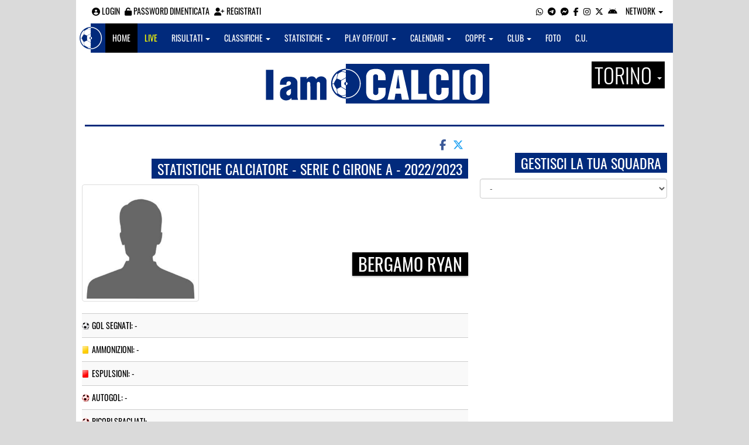

--- FILE ---
content_type: text/html; charset=UTF-8
request_url: https://torino.iamcalcio.it/statistiche-giocatore/bergamo-ryan/89037/861/serie-c-girone-a/2022-2023.html
body_size: 14058
content:
<!DOCTYPE html><html lang="it"><head><script async src="https://www.googletagmanager.com/gtag/js?id=G-7CLCKJ1X36"></script><script src="https://static.iamcalcio.it/engine/js/gtag.js"></script><meta name="theme-color" content="#012a7c" /><base href="https://torino.iamcalcio.it/" /><meta charset="utf-8" /><meta http-equiv="X-UA-Compatible" content="IE=edge" /><meta name="viewport" content="width=device-width, initial-scale=1.0" /><link rel="manifest" href="manifest.php"><meta http-equiv="refresh" content="600" /><title>Bergamo Ryan - Statistiche Calciatore - Serie C Girone A - 2022/2023 - I AM CALCIO TORINO</title><meta name="description" content="I am Calcio, social magazine sul mondo del calcio. Classifiche, pronostici e risultati in tempo reale"><meta name="keywords" content="calcio, notizie, social, allenatore, calciatore, preparatore, dirigente, presidente, fotografo, redattore, arbitro, risultati, diretta, live, pronostici, calendario, classifica, supporter, tifoso, mister" /><meta property="fb:app_id" content="436568696444789" /><link href="https://media5.iamcalcio.it/_repository/favicon/torino.favicon.ico" rel="icon" type="image/x-icon" /><link rel="apple-touch-icon" href="https://media5.iamcalcio.it/_repository/apple-touch/torino.apple-touch.png" /><link rel="alternate" type="application/rss+xml" title="I AM CALCIO TORINO" href="https://torino.iamcalcio.it/rss/news/" /><style>:root{--main-bg-color: #012a7c; --main-font-color: #ffffff;}</style><link href="https://static.iamcalcio.it/engine/assets-cached/iac_9d85bf788898fb9df8e2f2468fcb45c7.css" rel="stylesheet" type="text/css" /><link href="https://static.iamcalcio.it/engine/assets-cached/iac_a863f657ddbc3b0fb494a9c549952428.css" rel="stylesheet" type="text/css" /><script async src="https://www.googletagservices.com/tag/js/gpt.js"></script><script data-ad-client="ca-pub-1271695306484538" async src="https://pagead2.googlesyndication.com/pagead/js/adsbygoogle.js"></script></head><body class="reduced" data-network="26"><div class="container container-main-wbn"><nav id="topbar"><ul class="pull-left"><li><form class="form-inline" method="post"><div class="form-group"><input name="user" type="text" class="form-control" placeholder="nickname" required></div> <div class="form-group"><input name="pass" type="password" class="form-control" placeholder="password" required></div> <button type="submit" class="btn btn-default"><i class="fa-solid fa-user"></i> Accedi</button></form></li><li><a class="login-button" href="#"><i class="fa-solid fa-user-circle" aria-hidden="true" title="Effettua il login"></i> Login</a></li><li><a href="forgot_password.html"><i class="fa-solid fa-unlock" title="Password dimenticata?"></i> Password dimenticata</a></li><li><a href="registrazione.html"><i class="fa-solid fa-user-plus"></i> Registrati</a></li></ul><ul class="pull-right"><li><a class="socialIcons whatsapp" href="https://api.whatsapp.com/send?phone=3333986777" title="Contatta I AM CALCIO TORINO su WhatsApp" target="_blank"><i class="fa-brands fa-whatsapp"></i></a></li><li><a class="socialIcons telegram" href="https://t.me/+393333986777" title="Contatta I AM CALCIO TORINO su Telegram"  target="_blank"><i class="fa-brands fa-telegram-plane"></i></a></li><li><a class="socialIcons messenger" href="https://www.messenger.com/t/iamcalcio.to/" title="Contatta I AM CALCIO TORINO su Messenger" target="_blank"><i class="fa-brands fa-facebook-messenger"></i></a></li><li><a class="socialIcons facebook" href="https://www.facebook.com/iamcalcio.to/" title="Visita I AM CALCIO TORINO su Facebook" target="_blank"><i class="fa-brands fa-facebook-f"></i></a></li><li><a class="socialIcons instagram" href="https://www.instagram.com/iamcalcio/" title="Visita I AM CALCIO TORINO su Instagram" target="_blank"><i class="fa-brands fa-instagram"></i></a></li><li><a class="socialIcons twitter" href="https://twitter.com/iamcalciotorino" title="Visita I AM CALCIO TORINO su Twitter" target="_blank"><i class="fa-brands fa-x-twitter"></i></a></li><li><a href="#" id="download-app-header" class="socialIcons app-android" title="App I AM CALCIO per Android" target="_blank"><i class="fa-brands fa-android"></i></a></li><li class="dropdown networks-list"><a href="#" class="dropdown-toggle" data-toggle="dropdown" role="button" aria-haspopup="true" aria-expanded="false">Network <span class="caret"></span></a><ul class="dropdown-menu"><li class="network-italia"><a href="https://iamcalcio.it">Italia</a></li><li><a href="https://alessandria.iamcalcio.it">Alessandria</a></li><li><a href="https://aosta.iamcalcio.it">Aosta</a></li><li><a href="https://asti.iamcalcio.it">Asti</a></li><li><a href="https://avellino.iamcalcio.it">Avellino</a></li><li><a href="https://bari.iamcalcio.it">Bari</a></li><li><a href="https://bat.iamcalcio.it">Bat</a></li><li><a href="https://benevento.iamcalcio.it">Benevento</a></li><li><a href="https://biella.iamcalcio.it">Biella</a></li><li><a href="https://brindisi.iamcalcio.it">Brindisi</a></li><li><a href="https://campobasso.iamcalcio.it">Campobasso</a></li><li><a href="https://caserta.iamcalcio.it">Caserta</a></li><li><a href="https://catanzaro.iamcalcio.it">Catanzaro</a></li><li><a href="https://cosenza.iamcalcio.it">Cosenza</a></li><li><a href="https://crotone.iamcalcio.it">Crotone</a></li><li><a href="https://cuneo.iamcalcio.it">Cuneo</a></li><li><a href="https://foggia.iamcalcio.it">Foggia</a></li><li><a href="https://isernia.iamcalcio.it">Isernia</a></li><li><a href="https://lecce.iamcalcio.it">Lecce</a></li><li><a href="https://matera.iamcalcio.it">Matera</a></li><li><a href="https://napoli.iamcalcio.it">Napoli</a></li><li><a href="https://novara.iamcalcio.it">Novara</a></li><li><a href="https://potenza.iamcalcio.it">Potenza</a></li><li><a href="https://reggiocalabria.iamcalcio.it">Reggio Calabria</a></li><li><a href="https://salerno.iamcalcio.it">Salerno</a></li><li><a href="https://taranto.iamcalcio.it">Taranto</a></li><li><a href="https://torino.iamcalcio.it">Torino</a></li><li><a href="https://vco.iamcalcio.it">Vco</a></li><li><a href="https://vercelli.iamcalcio.it">Vercelli</a></li><li><a href="https://vibovalentia.iamcalcio.it">Vibo Valentia</a></li></ul></li></ul></nav><nav id="topmenu" class="navbar navbar-default topmenu container navbar-fixed-top"><div><div class="navbar-header"><a class="navbar-brand visible-lg" href="/"><img src="https://media5.iamcalcio.it/logos/brand.png" alt="logo I AM CALCIO Torino" title="I AM CALCIO Torino" /></a><a class="navbar-brand visible-xs" href="/"><img src="https://media5.iamcalcio.it/logos/logo-navbar_26.png" alt="logo I AM CALCIO Torino" title="I AM CALCIO Torino" /></a><button type="button" class="navbar-toggle collapsed" data-toggle="collapse" data-target="#bs-example-navbar-collapse-1" aria-expanded="false"><span class="sr-only">Toggle navigation</span><span class="icon-bar"></span><span class="icon-bar"></span><span class="icon-bar"></span></button><ul class="nav navbar-nav pull-right nocollapse onlymobile"><li class="red"><a href="dirette.html">Live</a></li></ul></div><div class="collapse navbar-collapse" id="bs-example-navbar-collapse-1"><ul class="nav navbar-nav"><li id="item_topmenu_home"><a title="Homepage" href="/">Home</a></li><li id="item_topmenu_dirette" class="yellow"><a title="Risultati in tempo reale" href="dirette.html">Live</a></li><li id="item_topmenu_risultati"><a title="Risultati" class="dropdown-toggle" data-toggle="dropdown" href="#">Risultati <span class="caret"></span></a><ul class="dropdown-menu multi-level"><li><a title="Risultati Serie A" href="risultati/3/serie-a/">Serie A</a></li><li><a title="Risultati Serie C Girone B" href="risultati/933/serie-c-girone-b/">Serie C Girone B</a></li><li><a title="Risultati Serie D Girone A" href="risultati/20/serie-d-girone-a/">Serie D Girone A</a></li><li class="dropdown-submenu"><a title="Risultati Eccellenza" href="#" class="dropdown-toggle" data-toggle="dropdown">Eccellenza</a><ul class="dropdown-menu"><li><a title="Risultati Eccellenza Girone A" href="risultati/14/eccellenza-girone-a/">Eccellenza Girone A</a></li><li><a title="Risultati Eccellenza Girone B" href="risultati/15/eccellenza-girone-b/">Eccellenza Girone B</a></li></ul></li><li class="dropdown-submenu"><a title="Risultati Promozione" href="#" class="dropdown-toggle" data-toggle="dropdown">Promozione</a><ul class="dropdown-menu"><li><a title="Risultati Promozione Girone A" href="risultati/54/promozione-girone-a/">Promozione Girone A</a></li><li><a title="Risultati Promozione Girone B" href="risultati/118/promozione-girone-b/">Promozione Girone B</a></li><li><a title="Risultati Promozione Girone C" href="risultati/119/promozione-girone-c/">Promozione Girone C</a></li><li><a title="Risultati Promozione Girone D" href="risultati/120/promozione-girone-d/">Promozione Girone D</a></li></ul></li><li class="dropdown-submenu"><a title="Risultati Prima Categoria" href="#" class="dropdown-toggle" data-toggle="dropdown">Prima Categoria</a><ul class="dropdown-menu"><li><a title="Risultati Prima Categoria Girone B" href="risultati/122/prima-categoria-girone-b/">Prima Categoria Girone B</a></li><li><a title="Risultati Prima Categoria Girone D" href="risultati/124/prima-categoria-girone-d/">Prima Categoria Girone D</a></li><li><a title="Risultati Prima Categoria Girone E" href="risultati/125/prima-categoria-girone-e/">Prima Categoria Girone E</a></li><li><a title="Risultati Prima Categoria Girone F" href="risultati/126/prima-categoria-girone-f/">Prima Categoria Girone F</a></li><li><a title="Risultati Prima Categoria Girone G" href="risultati/143/prima-categoria-girone-g/">Prima Categoria Girone G</a></li></ul></li><li class="dropdown-submenu"><a title="Risultati Seconda Categoria" href="#" class="dropdown-toggle" data-toggle="dropdown">Seconda Categoria</a><ul class="dropdown-menu"><li><a title="Risultati Seconda Categoria Girone C" href="risultati/132/2a-categoria-girone-c/">Seconda Categoria Girone C</a></li><li><a title="Risultati Seconda Categoria Girone D" href="risultati/133/2a-categoria-girone-d/">Seconda Categoria Girone D</a></li><li><a title="Risultati Seconda Categoria Girone E" href="risultati/134/2a-categoria-girone-e/">Seconda Categoria Girone E</a></li><li><a title="Risultati Seconda Categoria Girone F" href="risultati/135/2a-categoria-girone-f/">Seconda Categoria Girone F</a></li></ul></li></ul></li><li id="item_topmenu_classifiche"><a title="Classifiche" class="dropdown-toggle" data-toggle="dropdown" href="#">Classifiche <span class="caret"></span></a><ul class="dropdown-menu multi-level"><li><a title="Classifica Serie A" href="classifiche/3/serie-a/">Serie A</a></li><li><a title="Classifica Serie C Girone B" href="classifiche/933/serie-c-girone-b/">Serie C Girone B</a></li><li><a title="Classifica Serie D Girone A" href="classifiche/20/serie-d-girone-a/">Serie D Girone A</a></li><li class="dropdown-submenu"><a title="Classifica Eccellenza" href="#" class="dropdown-toggle" data-toggle="dropdown">Eccellenza</a><ul class="dropdown-menu"><li><a title="Classifica Eccellenza Girone A" href="classifiche/14/eccellenza-girone-a/">Eccellenza Girone A</a></li><li><a title="Classifica Eccellenza Girone B" href="classifiche/15/eccellenza-girone-b/">Eccellenza Girone B</a></li></ul></li><li class="dropdown-submenu"><a title="Classifica Promozione" href="#" class="dropdown-toggle" data-toggle="dropdown">Promozione</a><ul class="dropdown-menu"><li><a title="Classifica Promozione Girone A" href="classifiche/54/promozione-girone-a/">Promozione Girone A</a></li><li><a title="Classifica Promozione Girone B" href="classifiche/118/promozione-girone-b/">Promozione Girone B</a></li><li><a title="Classifica Promozione Girone C" href="classifiche/119/promozione-girone-c/">Promozione Girone C</a></li><li><a title="Classifica Promozione Girone D" href="classifiche/120/promozione-girone-d/">Promozione Girone D</a></li></ul></li><li class="dropdown-submenu"><a title="Classifica Prima Categoria" href="#" class="dropdown-toggle" data-toggle="dropdown">Prima Categoria</a><ul class="dropdown-menu"><li><a title="Classifica Prima Categoria Girone B" href="classifiche/122/prima-categoria-girone-b/">Prima Categoria Girone B</a></li><li><a title="Classifica Prima Categoria Girone D" href="classifiche/124/prima-categoria-girone-d/">Prima Categoria Girone D</a></li><li><a title="Classifica Prima Categoria Girone E" href="classifiche/125/prima-categoria-girone-e/">Prima Categoria Girone E</a></li><li><a title="Classifica Prima Categoria Girone F" href="classifiche/126/prima-categoria-girone-f/">Prima Categoria Girone F</a></li><li><a title="Classifica Prima Categoria Girone G" href="classifiche/143/prima-categoria-girone-g/">Prima Categoria Girone G</a></li></ul></li><li class="dropdown-submenu"><a title="Classifica Seconda Categoria" href="#" class="dropdown-toggle" data-toggle="dropdown">Seconda Categoria</a><ul class="dropdown-menu"><li><a title="Classifica Seconda Categoria Girone C" href="classifiche/132/2a-categoria-girone-c/">Seconda Categoria Girone C</a></li><li><a title="Classifica Seconda Categoria Girone D" href="classifiche/133/2a-categoria-girone-d/">Seconda Categoria Girone D</a></li><li><a title="Classifica Seconda Categoria Girone E" href="classifiche/134/2a-categoria-girone-e/">Seconda Categoria Girone E</a></li><li><a title="Classifica Seconda Categoria Girone F" href="classifiche/135/2a-categoria-girone-f/">Seconda Categoria Girone F</a></li></ul></li></ul></li><li id="item_topmenu_statistiche"><a title="Statistiche Giocatori" class="dropdown-toggle" data-toggle="dropdown" href="#">Statistiche <span class="caret"></span></a><ul class="dropdown-menu multi-level"><li class="dropdown-submenu"><a title="Marcatori" href="#" class="dropdown-toggle" data-toggle="dropdown">Marcatori</a><ul class="dropdown-menu"><li><a title="Classifica marcatori" href="classifica-marcatori/3/serie-a/">Serie A</a></li><li><a title="Classifica marcatori" href="classifica-marcatori/20/serie-d-girone-a/">Serie D Girone A</a></li><li><a title="Classifica marcatori" href="classifica-marcatori/14/eccellenza-girone-a/">Eccellenza Girone A</a></li><li><a title="Classifica marcatori" href="classifica-marcatori/54/promozione-girone-a/">Promozione Girone A</a></li></ul></li></ul></li><li id="item_topmenu_playoff_playout"><a title="Play off Play out" class="dropdown-toggle" data-toggle="dropdown" href="#">Play off/out <span class="caret"></span></a><ul class="dropdown-menu multi-level"><li><a title="Play off Play out Serie C" href="serie-c-playoff-playout/1426/">Serie C</a></li><li><a title="Play off Play out Serie D" href="serie-d-playoff-playout/485/">Serie D</a></li><li><a title="Play off Play out Eccellenza Nazionale" href="eccellenza-nazionale-playoff-playout/491/">Eccellenza Nazionale</a></li><li><a title="Play off Play out Eccellenza Piemonte" href="eccellenza-piemonte-playoff-playout/508/">Eccellenza Piemonte</a></li><li><a title="Play off Play out Promozione" href="promozione-playoff-playout/528/">Promozione</a></li><li><a title="Play off Play out Prima Categoria" href="1a-categoria-playoff-playout/531/">Prima Categoria</a></li><li><a title="Play off Play out Seconda Categoria" href="2a-categoria-playoff-playout/532/">Seconda Categoria</a></li><li><a title="Play off Play out 3ª Categoria" href="3a-categoria-playoff-playout/1494/">3ª Categoria</a></li></ul></li><li id="item_topmenu_calendari"><a title="Calendari" class="dropdown-toggle" data-toggle="dropdown" href="#">Calendari <span class="caret"></span></a><ul class="dropdown-menu multi-level"><li><a title="Calendario Serie A" href="calendari/3/serie-a/">Serie A</a></li><li><a title="Calendario Serie C Girone B" href="calendari/933/serie-c-girone-b/">Serie C Girone B</a></li><li><a title="Calendario Serie D Girone A" href="calendari/20/serie-d-girone-a/">Serie D Girone A</a></li><li class="menu-item dropdown dropdown-submenu"><a title="Calendario Eccellenza" href="#" class="dropdown-toggle" data-toggle="dropdown">Eccellenza</a><ul class="dropdown-menu"><li><a title="Calendario Eccellenza Girone A" href="calendari/14/eccellenza-girone-a/">Eccellenza Girone A</a></li><li><a title="Calendario Eccellenza Girone B" href="calendari/15/eccellenza-girone-b/">Eccellenza Girone B</a></li></ul></li><li class="menu-item dropdown dropdown-submenu"><a title="Calendario Promozione" href="#" class="dropdown-toggle" data-toggle="dropdown">Promozione</a><ul class="dropdown-menu"><li><a title="Calendario Promozione Girone A" href="calendari/54/promozione-girone-a/">Promozione Girone A</a></li><li><a title="Calendario Promozione Girone B" href="calendari/118/promozione-girone-b/">Promozione Girone B</a></li><li><a title="Calendario Promozione Girone C" href="calendari/119/promozione-girone-c/">Promozione Girone C</a></li><li><a title="Calendario Promozione Girone D" href="calendari/120/promozione-girone-d/">Promozione Girone D</a></li></ul></li><li class="menu-item dropdown dropdown-submenu"><a title="Calendario Prima Categoria" href="#" class="dropdown-toggle" data-toggle="dropdown">Prima Categoria</a><ul class="dropdown-menu"><li><a title="Calendario Prima Categoria Girone B" href="calendari/122/prima-categoria-girone-b/">Prima Categoria Girone B</a></li><li><a title="Calendario Prima Categoria Girone D" href="calendari/124/prima-categoria-girone-d/">Prima Categoria Girone D</a></li><li><a title="Calendario Prima Categoria Girone E" href="calendari/125/prima-categoria-girone-e/">Prima Categoria Girone E</a></li><li><a title="Calendario Prima Categoria Girone F" href="calendari/126/prima-categoria-girone-f/">Prima Categoria Girone F</a></li><li><a title="Calendario Prima Categoria Girone G" href="calendari/143/prima-categoria-girone-g/">Prima Categoria Girone G</a></li></ul></li><li class="menu-item dropdown dropdown-submenu"><a title="Calendario Seconda Categoria" href="#" class="dropdown-toggle" data-toggle="dropdown">Seconda Categoria</a><ul class="dropdown-menu"><li><a title="Calendario Seconda Categoria Girone C" href="calendari/132/2a-categoria-girone-c/">Seconda Categoria Girone C</a></li><li><a title="Calendario Seconda Categoria Girone D" href="calendari/133/2a-categoria-girone-d/">Seconda Categoria Girone D</a></li><li><a title="Calendario Seconda Categoria Girone E" href="calendari/134/2a-categoria-girone-e/">Seconda Categoria Girone E</a></li><li><a title="Calendario Seconda Categoria Girone F" href="calendari/135/2a-categoria-girone-f/">Seconda Categoria Girone F</a></li></ul></li></ul></li><li id="item_topmenu_coppe"><a title="Coppe" class="dropdown-toggle" data-toggle="dropdown" href="#">Coppe <span class="caret"></span></a><ul class="dropdown-menu multi-level"><li><a title="Coppa Champions League" href="champions-league-coppe/411/">Champions League</a></li><li><a title="Coppa Europa League" href="europa-league-coppe/1148/">Europa League</a></li><li><a title="Coppa Conference League" href="conference-league-coppe/2221/">Conference League</a></li><li><a title="Coppa Qualificazioni Mondiali" href="qualificazioni-mondiali-coppe/1654/">Qualificazioni Mondiali</a></li><li><a title="Coppa Coppa Italia" href="coppa-italia-coppe/493/">Coppa Italia</a></li><li><a title="Coppa Supercoppa Serie C" href="supercoppa-serie-c-coppe/1429/">Supercoppa Serie C</a></li><li><a title="Coppa Coppa Italia Serie C" href="coppa-italia-serie-c-coppe/402/">Coppa Italia Serie C</a></li><li><a title="Coppa Coppa Italia Serie D" href="coppa-italia-serie-d-coppe/523/">Coppa Italia Serie D</a></li><li><a title="Coppa Poule Scudetto Serie D" href="poule-scudetto-serie-d-coppe/590/">Poule Scudetto Serie D</a></li><li><a title="Coppa Coppa Italia Dilettanti" href="coppa-italia-dilettanti-coppe/401/">Coppa Italia Dilettanti</a></li><li><a title="Coppa Coppa Italia Eccellenza Piemonte" href="coppa-italia-eccellenza-piemonte-coppe/942/">Coppa Italia Eccellenza Piemonte</a></li><li><a title="Coppa Coppa Italia Promozione Piemonte" href="coppa-italia-promozione-piemonte-coppe/956/">Coppa Italia Promozione Piemonte</a></li><li><a title="Coppa Coppa Piemonte Prima Categoria" href="coppa-piemonte-1a-categoria-coppe/1083/">Coppa Piemonte Prima Categoria</a></li><li><a title="Coppa Coppa Piemonte 2ª e 3ª Categoria" href="coppa-piemonte-2a-e-3a-categoria-coppe/1928/">Coppa Piemonte 2ª e 3ª Categoria</a></li><li><a title="Coppa Scudetto Eccellenza" href="scudetto-eccellenza-coppe/2102/">Scudetto Eccellenza</a></li><li><a title="Coppa Scudetto Promozione" href="scudetto-promozione-coppe/561/">Scudetto Promozione</a></li><li><a title="Coppa Scudetto Prima Categoria" href="scudetto-1a-categoria-coppe/566/">Scudetto Prima Categoria</a></li><li><a title="Coppa Scudetto Seconda Categoria" href="scudetto-2a-categoria-coppe/672/">Scudetto Seconda Categoria</a></li><li><a title="Coppa Scudetto 3ª Categoria" href="scudetto-3a-categoria-coppe/2025/">Scudetto 3ª Categoria</a></li><li><a title="Coppa UDAS Cup" href="udas-cup-coppe/1812/">UDAS Cup</a></li><li><a title="Coppa Wide Cup Pre Season" href="wide-cup-pre-season-coppe/2054/">Wide Cup Pre Season</a></li><li><a title="Coppa Udas Tournament Invernale" href="udas-tournament-invernale-coppe/2071/">Udas Tournament Invernale</a></li></ul></li><li id="item_topmenu_performance"><a title="Club" class="dropdown-toggle" data-toggle="dropdown" href="#">Club <span class="caret"></span></a><ul class="dropdown-menu multi-level"><li><a title="Performance stagionale" href="performance/26/">Performance stagionale</a></li><li><a title="Top 10 del mese" href="top10/26/10-2025.html">Top 10 del mese</a></li></ul></li><li id="item_topmenu_foto"><a title="Foto" href="archivio-foto.html">Foto</a></li><li id="item_topmenu_comunicati"><a title="Comunicati stampa" href="comunicati/">C.U.</a></li></ul></div></div></nav><header id="main_header_site"><h1 class="hidden">Bergamo Ryan - Statistiche Calciatore - Serie C Girone A - 2022/2023 - I AM CALCIO TORINO</h1><div class="row logo"><div class="col-md-2 col-sm-2">&nbsp;</div><div class="col-md-8 col-sm-8"><a href="https://torino.iamcalcio.it/" class="logo"><figure><img class="img-responsive" src="https://media5.iamcalcio.it/_repository/loghi/torino.logo.png" alt="I AM CALCIO"></figure></a></div><div class="col-md-2 col-sm-2 dropdown-logo-caption-networks"><a href="#" class="dropdown-toggle dropdown-logo-caption" data-toggle="dropdown" role="button" aria-haspopup="true" aria-expanded="false">Torino <span class="caret"></span></a><ul class="dropdown-menu"><li class="network-italia"><a href="https://iamcalcio.it">Italia</a></li><li><a href="https://alessandria.iamcalcio.it">Alessandria</a></li><li><a href="https://aosta.iamcalcio.it">Aosta</a></li><li><a href="https://asti.iamcalcio.it">Asti</a></li><li><a href="https://avellino.iamcalcio.it">Avellino</a></li><li><a href="https://bari.iamcalcio.it">Bari</a></li><li><a href="https://bat.iamcalcio.it">Bat</a></li><li><a href="https://benevento.iamcalcio.it">Benevento</a></li><li><a href="https://biella.iamcalcio.it">Biella</a></li><li><a href="https://brindisi.iamcalcio.it">Brindisi</a></li><li><a href="https://campobasso.iamcalcio.it">Campobasso</a></li><li><a href="https://caserta.iamcalcio.it">Caserta</a></li><li><a href="https://catanzaro.iamcalcio.it">Catanzaro</a></li><li><a href="https://cosenza.iamcalcio.it">Cosenza</a></li><li><a href="https://crotone.iamcalcio.it">Crotone</a></li><li><a href="https://cuneo.iamcalcio.it">Cuneo</a></li><li><a href="https://foggia.iamcalcio.it">Foggia</a></li><li><a href="https://isernia.iamcalcio.it">Isernia</a></li><li><a href="https://lecce.iamcalcio.it">Lecce</a></li><li><a href="https://matera.iamcalcio.it">Matera</a></li><li><a href="https://napoli.iamcalcio.it">Napoli</a></li><li><a href="https://novara.iamcalcio.it">Novara</a></li><li><a href="https://potenza.iamcalcio.it">Potenza</a></li><li><a href="https://reggiocalabria.iamcalcio.it">Reggio Calabria</a></li><li><a href="https://salerno.iamcalcio.it">Salerno</a></li><li><a href="https://taranto.iamcalcio.it">Taranto</a></li><li><a href="https://torino.iamcalcio.it">Torino</a></li><li><a href="https://vco.iamcalcio.it">Vco</a></li><li><a href="https://vercelli.iamcalcio.it">Vercelli</a></li><li><a href="https://vibovalentia.iamcalcio.it">Vibo Valentia</a></li></ul></div></div><div class="row"><div class="col-md-12 leaderboard"><div data-tag="BANNER_H1_PUSHBAR" data-network="torino" data-ref="div-gpt-ad-1659347325163-0" id="div-gpt-ad-1659347325163-0" data-slot="/4002086/IAM_ITA_970x90" data-square="[[970,90],[970,250]]" data-where="desktop-altre" class="googlepubads"></div></div></div></header><aside class="hidden" data-cached="y"></aside><div class="networkNotActiveStrip"><div class="row ads-strip"><div class="col-md-12"></div></div><hr class="divider" /></div><div id="main-wrapper" class="row"><main class="col-md-8 col-sm-7"><div class="article-single"><span id="appdedicata"></span><div class="social-share text-right "><a class="share-facebook" title="Condividi su Facebook" href="https://www.facebook.com/sharer/sharer.php?u=https://torino.iamcalcio.it/statistiche-giocatore/bergamo-ryan/89037/861/serie-c-girone-a/2022-2023.html" target="_blank"><i class="fa-brands fa-facebook-f"></i></a><a class="share-twitter" title="Condividi su Twitter" href="https://twitter.com/home?status=https://torino.iamcalcio.it/statistiche-giocatore/bergamo-ryan/89037/861/serie-c-girone-a/2022-2023.html" target="_blank"><i class="fa-brands fa-x-twitter"></i></a><a class="share-messenger" title="Condividi su Messenger" href="fb-messenger://share/?link=https://torino.iamcalcio.it/statistiche-giocatore/bergamo-ryan/89037/861/serie-c-girone-a/2022-2023.html" target="_blank"></a><a class="share-whatsapp" title="Condividi su Whatsapp" href="https://api.whatsapp.com/send?text=https://torino.iamcalcio.it/statistiche-giocatore/bergamo-ryan/89037/861/serie-c-girone-a/2022-2023.html" data-action="share/whatsapp/share" target="_blank"></a><a class="share-telegram" title="Condividi su Telegram" href="tg:msg?text=https://torino.iamcalcio.it/statistiche-giocatore/bergamo-ryan/89037/861/serie-c-girone-a/2022-2023.html" target="_blank"></a></div><div data-tag="BANNER_DX2" data-network="torino" data-ref="div-gpt-ad-1659435251895-0" id="div-gpt-ad-1659435251895-0" data-slot="/4002086/IAC_ITA_300x250_2" data-square="[300,250]" data-where="desktop-altre" class="googlepubads"></div><aside class="hidden" data-cached="n"></aside><span class="title-badge">Statistiche calciatore - Serie C Girone A - 2022/2023</span><span class="title-badge player-subtitle hidden">Bergamo Ryan</span><figure class="statisticPlayerCard"><img src="https://media5.iamcalcio.it/upload/avatars_default/default.jpg" alt="Bergamo Ryan" class="thumbnail" /><figcaption><a href="scheda-giocatore/bergamo-ryan/89037/"><strong class="title-badge player-subtitle">Bergamo Ryan</strong></a><br /><strong></strong><br /></figcaption></figure><div id="sinoxis-stats-player"><ul class="statisticsIcon"><li class="goal">Gol segnati: -</li><li class="yellowcard">Ammonizioni: -</li><li class="redcard">Espulsioni: -</li><li class="autogoal">Autogol: -</li><li class="penaltyerror">Rigori sbagliati: -</li></ul></div><div class="social-share text-right "><a class="share-facebook" title="Condividi su Facebook" href="https://www.facebook.com/sharer/sharer.php?u=https://torino.iamcalcio.it/statistiche-giocatore/bergamo-ryan/89037/861/serie-c-girone-a/2022-2023.html" target="_blank"><i class="fa-brands fa-facebook-f"></i></a><a class="share-twitter" title="Condividi su Twitter" href="https://twitter.com/home?status=https://torino.iamcalcio.it/statistiche-giocatore/bergamo-ryan/89037/861/serie-c-girone-a/2022-2023.html" target="_blank"><i class="fa-brands fa-x-twitter"></i></a><a class="share-messenger" title="Condividi su Messenger" href="fb-messenger://share/?link=https://torino.iamcalcio.it/statistiche-giocatore/bergamo-ryan/89037/861/serie-c-girone-a/2022-2023.html" target="_blank"></a><a class="share-whatsapp" title="Condividi su Whatsapp" href="https://api.whatsapp.com/send?text=https://torino.iamcalcio.it/statistiche-giocatore/bergamo-ryan/89037/861/serie-c-girone-a/2022-2023.html" data-action="share/whatsapp/share" target="_blank"></a><a class="share-telegram" title="Condividi su Telegram" href="tg:msg?text=https://torino.iamcalcio.it/statistiche-giocatore/bergamo-ryan/89037/861/serie-c-girone-a/2022-2023.html" target="_blank"></a></div><figure class="main-cover-box"><div id="inRead"></div><img class="img-responsive" src="https://media5.iamcalcio.it/cover_live/cover_stats/copertina_statistiche.jpg" alt="Statistiche - IamCALCIO Torino" /></figure><div class="ads-mobile" data-ads="BANNER_P2"></div></div></main><aside class="hidden" data-cached="y"></aside><aside class="col-md-4 col-sm-5"><div data-tag="BANNER_DX2" data-network="torino" data-ref="div-gpt-ad-1659435251895-0" id="div-gpt-ad-1659435251895-0" data-slot="/4002086/IAC_ITA_300x250_2" data-square="[300,250]" data-where="desktop-altre" class="googlepubads"></div><div class="clever-core-ads-offerwall"></div><div class="clever-core-ads"></div><h2 class="title-badge mt10">Gestisci la tua squadra</h2><select name="clubs" class="selectClubList form-control"><option value="0">-</option><option value="7920" data-href="social/squadre/7920/ac-denti">Ac Denti</option><option value="8794" data-href="social/squadre/8794/ac-picchia">Ac Picchia</option><option value="1774" data-href="social/squadre/1774/academy-bacigalupo">Academy Bacigalupo</option><option value="5279" data-href="social/squadre/5279/accademia-grugliasco">Accademia Grugliasco</option><option value="3168" data-href="social/squadre/3168/accademia-intertorino">Accademia Intertorino</option><option value="8078" data-href="social/squadre/8078/accademia-pertusa">Accademia Pertusa</option><option value="8081" data-href="social/squadre/8081/aglia-valle-sacra">Agliè Valle Sacra</option><option value="3060" data-href="social/squadre/3060/aglia-">Aglié</option><option value="1481" data-href="social/squadre/1481/airaschese">Airaschese</option><option value="8847" data-href="social/squadre/8847/ajeje-brazzers">Ajeje Brazzers</option><option value="8286" data-href="social/squadre/8286/almese-calcio">Almese Calcio</option><option value="1483" data-href="social/squadre/1483/alpignano">Alpignano</option><option value="7308" data-href="social/squadre/7308/amici-del-calcio">Amici Del Calcio</option><option value="3046" data-href="social/squadre/3046/amici-di-montegiove">Amici Di Montegiove</option><option value="3081" data-href="social/squadre/3081/andezeno">Andezeno</option><option value="8705" data-href="social/squadre/8705/angel-art">Angel Art</option><option value="1784" data-href="social/squadre/1784/antico-borgoretto">Antico Borgoretto</option><option value="8799" data-href="social/squadre/8799/antonelliana">Antonelliana</option><option value="1751" data-href="social/squadre/1751/ardor-san-francesco">Ardor San Francesco</option><option value="3202" data-href="social/squadre/3202/ardor-torino">Ardor Torino</option><option value="3240" data-href="social/squadre/3240/atletico-1912">Atletico 1912</option><option value="7272" data-href="social/squadre/7272/atletico-airasca">Atletico Airasca</option><option value="7160" data-href="social/squadre/7160/atletico-alpignano">Atletico Alpignano</option><option value="3074" data-href="social/squadre/3074/atletico-antonelli">Atletico Antonelli</option><option value="5332" data-href="social/squadre/5332/atletico-chatillon">Atletico Chatillon</option><option value="6624" data-href="social/squadre/6624/atletico-chivasso">Atletico Chivasso</option><option value="520" data-href="social/squadre/520/atletico-gabetto">Atletico Gabetto</option><option value="8793" data-href="social/squadre/8793/atletico-ma-non-troppo">Atletico Ma Non Troppo</option><option value="8803" data-href="social/squadre/8803/atletico-mirafiori">Atletico Mirafiori</option><option value="5276" data-href="social/squadre/5276/atletico-nichelinense">Atletico Nichelinense</option><option value="8791" data-href="social/squadre/8791/atletico-passatella">Atletico Passatella</option><option value="5281" data-href="social/squadre/5281/atletico-pont">Atletico Pont</option><option value="8295" data-href="social/squadre/8295/atletico-robassomero">Atletico Robassomero</option><option value="6860" data-href="social/squadre/6860/atletico-sangiustese">Atletico Sangiustese</option><option value="2020" data-href="social/squadre/2020/atletico-santena">Atletico Santena</option><option value="338" data-href="social/squadre/338/atletico-torino">Atletico Torino</option><option value="1768" data-href="social/squadre/1768/atletico-villaretto">Atletico Villaretto</option><option value="3075" data-href="social/squadre/3075/atletico-volpiano">Atletico Volpiano</option><option value="7156" data-href="social/squadre/7156/atletico-volpiano-mappano">Atletico Volpiano Mappano</option><option value="8292" data-href="social/squadre/8292/atletico-volvera">Atletico Volvera</option><option value="8077" data-href="social/squadre/8077/aurora-calcio-tfr">Aurora Calcio Tfr</option><option value="3110" data-href="social/squadre/3110/aurora-rinascita-piossasco">Aurora Rinascita Piossasco</option><option value="10290" data-href="social/squadre/10290/autovip-san-mauro">Autovip San Mauro</option><option value="10597" data-href="social/squadre/10597/auxilium-san-luigi">Auxilium San Luigi</option><option value="3067" data-href="social/squadre/3067/auxilium-valdocco">Auxilium Valdocco</option><option value="5275" data-href="social/squadre/5275/aviglianese">Aviglianese</option><option value="3053" data-href="social/squadre/3053/azeglio">Azeglio</option><option value="8702" data-href="social/squadre/8702/azienda-agricola-gilli">Azienda Agricola Gilli</option><option value="7919" data-href="social/squadre/7919/b-s-sport">B&s Sport</option><option value="3090" data-href="social/squadre/3090/bacigalupo">Bacigalupo</option><option value="3054" data-href="social/squadre/3054/bajo-dora">Bajo Dora</option><option value="10340" data-href="social/squadre/10340/bajo-la-serra">Bajo La Serra</option><option value="3082" data-href="social/squadre/3082/baldissero">Baldissero</option><option value="1752" data-href="social/squadre/1752/banchette-colleretto">Banchette Colleretto</option><option value="8781" data-href="social/squadre/8781/bar-manolite">Bar Manolite</option><option value="1776" data-href="social/squadre/1776/barcanova-calcio">Barcanova Calcio</option><option value="1777" data-href="social/squadre/1777/barracuda">Barracuda</option><option value="1785" data-href="social/squadre/1785/bassa-val-susa">Bassa Val Susa</option><option value="8714" data-href="social/squadre/8714/bayern-leverdure">Bayern Leverdure</option><option value="3169" data-href="social/squadre/3169/bayern-monkey">Bayern Monkey</option><option value="10396" data-href="social/squadre/10396/beiborg">Beiborg</option><option value="1798" data-href="social/squadre/1798/beinasco">Beinasco</option><option value="3242" data-href="social/squadre/3242/bellavista-calcio">Bellavista Calcio</option><option value="9895" data-href="social/squadre/9895/beppe-viola">Beppe Viola</option><option value="8782" data-href="social/squadre/8782/bestie">Bestie</option><option value="8848" data-href="social/squadre/8848/bestie-pianezzesi">Bestie Pianezzesi</option><option value="1353" data-href="social/squadre/1353/bollengo">Bollengo</option><option value="1484" data-href="social/squadre/1484/borgaretto">Borgaretto</option><option value="348" data-href="social/squadre/348/borgaro-nobis">Borgaro Nobis</option><option value="3083" data-href="social/squadre/3083/borgata-cit-turin">Borgata Cit Turin</option><option value="8287" data-href="social/squadre/8287/borgata-lesna-2017">Borgata Lesna 2017</option><option value="3206" data-href="social/squadre/3206/borgata-parella">Borgata Parella</option><option value="3170" data-href="social/squadre/3170/borgo-cavour">Borgo Cavour</option><option value="10598" data-href="social/squadre/10598/borgo-vittoria-cit-turin">Borgo Vittoria Cit Turin</option><option value="1753" data-href="social/squadre/1753/bosconerese">Bosconerese</option><option value="8787" data-href="social/squadre/8787/botafiga">Botafiga</option><option value="1355" data-href="social/squadre/1355/brandizzo">Brandizzo</option><option value="3111" data-href="social/squadre/3111/bricherasio-bibiana">Bricherasio Bibiana</option><option value="8788" data-href="social/squadre/8788/brighella">Brighella</option><option value="3102" data-href="social/squadre/3102/bruinese">Bruinese</option><option value="3095" data-href="social/squadre/3095/brunetta">Brunetta</option><option value="1492" data-href="social/squadre/1492/bsr-grugliasco">Bsr Grugliasco</option><option value="3047" data-href="social/squadre/3047/busignetto-verolengo">Busignetto Verolengo</option><option value="3096" data-href="social/squadre/3096/bussoleno">Bussoleno</option><option value="8076" data-href="social/squadre/8076/bussoleno-chianocco">Bussoleno Chianocco</option><option value="9259" data-href="social/squadre/9259/cafasse-balangero">Cafasse Balangero</option><option value="3068" data-href="social/squadre/3068/cafasse-balangero">Cafasse Balangero</option><option value="8798" data-href="social/squadre/8798/calcio-mappano">Calcio Mappano</option><option value="3084" data-href="social/squadre/3084/cambiano">Cambiano</option><option value="3693" data-href="social/squadre/3693/candiolo">Candiolo</option><option value="5278" data-href="social/squadre/5278/caprie-green-club">Caprie Green Club</option><option value="1791" data-href="social/squadre/1791/carignano">Carignano</option><option value="3085" data-href="social/squadre/3085/carrara-90">Carrara 90</option><option value="6831" data-href="social/squadre/6831/carrara-90">Carrara 90</option><option value="3097" data-href="social/squadre/3097/caselette">Caselette</option><option value="343" data-href="social/squadre/343/caselle">Caselle</option><option value="1760" data-href="social/squadre/1760/castellamonte">Castellamonte</option><option value="3076" data-href="social/squadre/3076/castiglione">Castiglione</option><option value="512" data-href="social/squadre/512/cavour">Cavour</option><option value="1486" data-href="social/squadre/1486/cbs">Cbs</option><option value="1485" data-href="social/squadre/1485/cenisia">Cenisia</option><option value="3244" data-href="social/squadre/3244/centro-giovani-calciatori-aosta">Centro Giovani Calciatori Aosta</option><option value="3098" data-href="social/squadre/3098/centrocampo">Centrocampo</option><option value="3246" data-href="social/squadre/3246/chambave">Chambave</option><option value="3241" data-href="social/squadre/3241/chatillon-1999">Chatillon 1999</option><option value="3103" data-href="social/squadre/3103/chianocco">Chianocco</option><option value="104" data-href="social/squadre/104/chieri">Chieri</option><option value="511" data-href="social/squadre/511/chisola">Chisola</option><option value="4742" data-href="social/squadre/4742/chisone">Chisone</option><option value="10594" data-href="social/squadre/10594/chivasso-calcio">Chivasso Calcio</option><option value="3086" data-href="social/squadre/3086/circolo-da-giau-dt">Circolo Da Giau Dt</option><option value="7260" data-href="social/squadre/7260/ciria-">Ciriè</option><option value="1778" data-href="social/squadre/1778/cit-turin-lde">Cit Turin Lde</option><option value="6836" data-href="social/squadre/6836/cit-turin-w">Cit Turin W</option><option value="1786" data-href="social/squadre/1786/citta-di-rivoli">Città Di Rivoli</option><option value="3196" data-href="social/squadre/3196/city-angels">City Angels</option><option value="3174" data-href="social/squadre/3174/cnh-industrial">Cnh Industrial</option><option value="3204" data-href="social/squadre/3204/collegno-paradiso">Collegno Paradiso</option><option value="1761" data-href="social/squadre/1761/colleretto-pedanea">Colleretto Pedanea</option><option value="10590" data-href="social/squadre/10590/comala">Comala</option><option value="3077" data-href="social/squadre/3077/coop-druent">Coop Druent</option><option value="3069" data-href="social/squadre/3069/corio">Corio</option><option value="8790" data-href="social/squadre/8790/costruzioni-paladino">Costruzioni Paladino</option><option value="7306" data-href="social/squadre/7306/crocetta">Crocetta</option><option value="1482" data-href="social/squadre/1482/csf-carmagnola">Csf Carmagnola</option><option value="8703" data-href="social/squadre/8703/cska">Cska</option><option value="1792" data-href="social/squadre/1792/cumiana">Cumiana</option><option value="8769" data-href="social/squadre/8769/cumiana-calcio-real">Cumiana Calcio Real</option><option value="1787" data-href="social/squadre/1787/denso">Denso</option><option value="7650" data-href="social/squadre/7650/derby-f.c.">Derby F.c.</option><option value="7642" data-href="social/squadre/7642/digalattikos">Digalattikos</option><option value="3078" data-href="social/squadre/3078/don-bosco-caselle">Don Bosco Caselle</option><option value="1487" data-href="social/squadre/1487/don-bosco-nichelino">Don Bosco Nichelino</option><option value="5277" data-href="social/squadre/5277/don-bosco-rivoli">Don Bosco Rivoli</option><option value="3112" data-href="social/squadre/3112/donatori-volvera">Donatori Volvera</option><option value="8796" data-href="social/squadre/8796/dorina">Dorina</option><option value="10320" data-href="social/squadre/10320/druentina">Druentina</option><option value="3171" data-href="social/squadre/3171/duomo-chieri">Duomo Chieri</option><option value="8707" data-href="social/squadre/8707/el-cholo">El Cholo</option><option value="3087" data-href="social/squadre/3087/emit-boys">Emit Boys</option><option value="1762" data-href="social/squadre/1762/esperanza">Esperanza</option><option value="8701" data-href="social/squadre/8701/esso-corso-francia">Esso Corso Francia</option><option value="8785" data-href="social/squadre/8785/evo-tende-fc">Evo Tende Fc</option><option value="3195" data-href="social/squadre/3195/excelsius">Excelsius</option><option value="8708" data-href="social/squadre/8708/f.c.-gnente">F.c. Gnente</option><option value="8789" data-href="social/squadre/8789/fc-portici">Fc Portici</option><option value="7521" data-href="social/squadre/7521/femminile-juventus-torino">Femminile Juventus Torino</option><option value="3070" data-href="social/squadre/3070/fiano-plus">Fiano Plus</option><option value="6811" data-href="social/squadre/6811/filadelfia-moncalieri">Filadelfia Moncalieri</option><option value="3055" data-href="social/squadre/3055/fiorano">Fiorano</option><option value="2028" data-href="social/squadre/2028/football-club-moncalieri">Football Club Moncalieri</option><option value="3079" data-href="social/squadre/3079/football-mappano">Football Mappano</option><option value="3248" data-href="social/squadre/3248/forno">Forno</option><option value="3172" data-href="social/squadre/3172/franceschina">Franceschina</option><option value="3099" data-href="social/squadre/3099/francesco-marino">Francesco Marino</option><option value="3200" data-href="social/squadre/3200/gabetto-sporting-venaria">Gabetto Sporting Venaria</option><option value="3071" data-href="social/squadre/3071/gar-rebaudengo">Gar Rebaudengo</option><option value="6812" data-href="social/squadre/6812/garino">Garino</option><option value="341" data-href="social/squadre/341/gassino">Gassino</option><option value="7643" data-href="social/squadre/7643/gestio-consulti">Gestio Consulti</option><option value="3100" data-href="social/squadre/3100/giavenocoazze">Giavenocoazze</option><option value="3072" data-href="social/squadre/3072/gioventu-rodallese">Gioventu Rodallese</option><option value="3692" data-href="social/squadre/3692/givolettese-calcio">Givolettese Calcio</option><option value="7916" data-href="social/squadre/7916/gli-amici-di-zlatan">Gli Amici Di Zlatan</option><option value="10607" data-href="social/squadre/10607/go-sport-grugliasco">Go Sport Grugliasco</option><option value="4739" data-href="social/squadre/4739/gruppo-sportivo-castello">Gruppo Sportivo Castello</option><option value="8784" data-href="social/squadre/8784/happy-days">Happy Days</option><option value="3173" data-href="social/squadre/3173/i-blues">I Blues</option><option value="7656" data-href="social/squadre/7656/i-figli-di-aniello">I Figli Di Aniello</option><option value="9261" data-href="social/squadre/9261/independiente-ivrea">Independiente Ivrea</option><option value="7251" data-href="social/squadre/7251/ivrea">Ivrea</option><option value="350" data-href="social/squadre/350/ivrea-1905">Ivrea 1905</option><option value="6704" data-href="social/squadre/6704/ivrea-banchette">Ivrea Banchette</option><option value="8771" data-href="social/squadre/8771/ivrea-femminile">Ivrea Femminile</option><option value="7159" data-href="social/squadre/7159/ivrea-montalto">Ivrea Montalto</option><option value="6855" data-href="social/squadre/6855/j-gold-school">J Gold School</option><option value="3249" data-href="social/squadre/3249/junior-sport-club-salassa">Junior Sport Club Salassa</option><option value="5331" data-href="social/squadre/5331/junior-torrazza">Junior Torrazza</option><option value="1" data-href="social/squadre/1/juventus">Juventus</option><option value="8770" data-href="social/squadre/8770/juventus-next-gen">Juventus Next Gen</option><option value="7602" data-href="social/squadre/7602/juventus-primavera">Juventus Primavera</option><option value="6832" data-href="social/squadre/6832/juventus-torino">Juventus Torino</option><option value="8054" data-href="social/squadre/8054/juventus-w">Juventus W</option><option value="3088" data-href="social/squadre/3088/kl-calcio">Kl Calcio</option><option value="10325" data-href="social/squadre/10325/kl-pertusa">Kl Pertusa</option><option value="9945" data-href="social/squadre/9945/l84-c5">L84 C5</option><option value="1763" data-href="social/squadre/1763/la-chivasso">La Chivasso</option><option value="8704" data-href="social/squadre/8704/la-follja">La Follja</option><option value="7271" data-href="social/squadre/7271/la-loggia">La Loggia</option><option value="10595" data-href="social/squadre/10595/la-nuova-lanzese">La Nuova Lanzese</option><option value="8074" data-href="social/squadre/8074/la-pianese">La Pianese</option><option value="3065" data-href="social/squadre/3065/la-romanese">La Romanese</option><option value="6862" data-href="social/squadre/6862/la-rondinese">La Rondinese</option><option value="3040" data-href="social/squadre/3040/la-rondinese">La Rondinese</option><option value="3080" data-href="social/squadre/3080/la-vischese">La Vischese</option><option value="8780" data-href="social/squadre/8780/lab-rigatoni">Lab Rigatoni</option><option value="9260" data-href="social/squadre/9260/lascaris">Lascaris</option><option value="349" data-href="social/squadre/349/lascaris">Lascaris</option><option value="1361" data-href="social/squadre/1361/leina-">Leinì</option><option value="7270" data-href="social/squadre/7270/lenci-poirino-onlus">Lenci Poirino Onlus</option><option value="3089" data-href="social/squadre/3089/leo-chieri">Leo Chieri</option><option value="1793" data-href="social/squadre/1793/lesna-gold">Lesna Gold</option><option value="3198" data-href="social/squadre/3198/lesna-mondialcar">Lesna Mondialcar</option><option value="7259" data-href="social/squadre/7259/locana">Locana</option><option value="7649" data-href="social/squadre/7649/lokomotiv-sbronza">Lokomotiv Sbronza</option><option value="517" data-href="social/squadre/517/lucento">Lucento</option><option value="1794" data-href="social/squadre/1794/luserna">Luserna</option><option value="7652" data-href="social/squadre/7652/lyoness">Lyoness</option><option value="8850" data-href="social/squadre/8850/m2a-united">M2a United</option><option value="5284" data-href="social/squadre/5284/madonna-campagna">Madonna Campagna</option><option value="7647" data-href="social/squadre/7647/magnifica">Magnifica</option><option value="3091" data-href="social/squadre/3091/mappanese">Mappanese</option><option value="6810" data-href="social/squadre/6810/marentinese">Marentinese</option><option value="8706" data-href="social/squadre/8706/market-d.b.">Market D.b.</option><option value="8712" data-href="social/squadre/8712/marlboro-team">Marlboro Team</option><option value="8849" data-href="social/squadre/8849/mastro-ferramenta">Mastro Ferramenta</option><option value="1354" data-href="social/squadre/1354/mathi">Mathi</option><option value="3101" data-href="social/squadre/3101/meroni-rivoli">Meroni Rivoli</option><option value="1489" data-href="social/squadre/1489/mirafiori">Mirafiori</option><option value="7307" data-href="social/squadre/7307/mo.de.r.na.">Mo.de.r.na.</option><option value="3092" data-href="social/squadre/3092/moncalieri">Moncalieri</option><option value="8284" data-href="social/squadre/8284/moncalieri-calcio-1953">Moncalieri Calcio 1953</option><option value="3042" data-href="social/squadre/3042/montanaro">Montanaro</option><option value="3243" data-href="social/squadre/3243/montjovet">Montjovet</option><option value="3093" data-href="social/squadre/3093/nichelino-hesperia">Nichelino Hesperia</option><option value="7250" data-href="social/squadre/7250/nichelino-hesperia">Nichelino Hesperia</option><option value="1779" data-href="social/squadre/1779/nizza-millefonti">Nizza Millefonti</option><option value="4740" data-href="social/squadre/4740/none">None</option><option value="8710" data-href="social/squadre/8710/nova-f.c.">Nova F.c.</option><option value="7310" data-href="social/squadre/7310/nuova-nichelino">Nuova Nichelino</option><option value="3175" data-href="social/squadre/3175/nuova-sciolze">Nuova Sciolze</option><option value="5282" data-href="social/squadre/5282/nuovo-sportsud-75">Nuovo Sportsud 75</option><option value="7266" data-href="social/squadre/7266/olimpica-grugliasco">Olimpica Grugliasco</option><option value="1795" data-href="social/squadre/1795/olympic-collegno">Olympic Collegno</option><option value="6856" data-href="social/squadre/6856/olympic-collegno-w">Olympic Collegno W</option><option value="3197" data-href="social/squadre/3197/onnisport-club">Onnisport Club</option><option value="8711" data-href="social/squadre/8711/orange-bad">Orange Bad</option><option value="8743" data-href="social/squadre/8743/orbassano">Orbassano</option><option value="1769" data-href="social/squadre/1769/orione-vallette">Orione Vallette</option><option value="353" data-href="social/squadre/353/orizzonti-united">Orizzonti United</option><option value="1746" data-href="social/squadre/1746/pancaliericastagnole">Pancaliericastagnole</option><option value="7915" data-href="social/squadre/7915/passione-biancorossa">Passione Biancorossa</option><option value="8830" data-href="social/squadre/8830/pavarolo-calcio">Pavarolo Calcio</option><option value="2686" data-href="social/squadre/2686/pecetto">Pecetto</option><option value="3114" data-href="social/squadre/3114/perosa">Perosa</option><option value="1770" data-href="social/squadre/1770/pertusa-biglieri">Pertusa Biglieri</option><option value="8297" data-href="social/squadre/8297/pertusio">Pertusio</option><option value="1495" data-href="social/squadre/1495/pianezza">Pianezza</option><option value="10560" data-href="social/squadre/10560/piemonte-valle-d-039-aosta-u15">Piemonte Valle D'Aosta U15</option><option value="10559" data-href="social/squadre/10559/piemonte-valle-d-039-aosta-u17">Piemonte Valle D'Aosta U17</option><option value="10558" data-href="social/squadre/10558/piemonte-valle-d-039-aosta-u19">Piemonte Valle D'Aosta U19</option><option value="3122" data-href="social/squadre/3122/pinasca">Pinasca</option><option value="10443" data-href="social/squadre/10443/pinerolese-sport">Pinerolese Sport</option><option value="518" data-href="social/squadre/518/pinerolo">Pinerolo</option><option value="7253" data-href="social/squadre/7253/pinerolo-w">Pinerolo W</option><option value="3176" data-href="social/squadre/3176/pino">Pino</option><option value="10588" data-href="social/squadre/10588/piossaschese">Piossaschese</option><option value="3115" data-href="social/squadre/3115/piossasco">Piossasco</option><option value="7914" data-href="social/squadre/7914/pippo-parrucchiere">Pippo Parrucchiere</option><option value="2687" data-href="social/squadre/2687/poirinese">Poirinese</option><option value="7281" data-href="social/squadre/7281/polisport-castagnole">Polisport Castagnole</option><option value="8797" data-href="social/squadre/8797/polisportiva-dora-torino">Polisportiva Dora Torino</option><option value="1771" data-href="social/squadre/1771/pozzomaina">Pozzomaina</option><option value="3135" data-href="social/squadre/3135/pralormo">Pralormo</option><option value="1796" data-href="social/squadre/1796/pro-collegno-collegnese">Pro Collegno Collegnese</option><option value="344" data-href="social/squadre/344/pro-eureka">Pro Eureka</option><option value="8767" data-href="social/squadre/8767/psg">Psg</option><option value="1764" data-href="social/squadre/1764/pvf">Pvf</option><option value="1364" data-href="social/squadre/1364/quincinetto-tavagnasco">Quincinetto Tavagnasco</option><option value="7138" data-href="social/squadre/7138/quincitava">Quincitava</option><option value="8288" data-href="social/squadre/8288/rangers-savonera-collegno">Rangers Savonera Collegno</option><option value="1772" data-href="social/squadre/1772/rapid-torino">Rapid Torino</option><option value="3207" data-href="social/squadre/3207/real-9.0.9">Real 9.0.9</option><option value="3104" data-href="social/squadre/3104/real-boys-sant-039-ambrogio">Real Boys Sant'Ambrogio</option><option value="1360" data-href="social/squadre/1360/real-canavese">Real Canavese</option><option value="7645" data-href="social/squadre/7645/real-estate">Real Estate</option><option value="3199" data-href="social/squadre/3199/real-kl">Real Kl</option><option value="8768" data-href="social/squadre/8768/real-orione-vallette">Real Orione Vallette</option><option value="7261" data-href="social/squadre/7261/real-salus">Real Salus</option><option value="5283" data-href="social/squadre/5283/real-torino">Real Torino</option><option value="3691" data-href="social/squadre/3691/real-venaria">Real Venaria</option><option value="3058" data-href="social/squadre/3058/red-devils-verres">Red Devils Verres</option><option value="10599" data-href="social/squadre/10599/resistenza-granata">Resistenza Granata</option><option value="7268" data-href="social/squadre/7268/respect">Respect</option><option value="7264" data-href="social/squadre/7264/rivalta">Rivalta</option><option value="3251" data-href="social/squadre/3251/rivarese">Rivarese</option><option value="1366" data-href="social/squadre/1366/rivarolese">Rivarolese</option><option value="1765" data-href="social/squadre/1765/river-1951">River 1951</option><option value="1780" data-href="social/squadre/1780/river-mosso">River Mosso</option><option value="7154" data-href="social/squadre/7154/rivoli">Rivoli</option><option value="3073" data-href="social/squadre/3073/rocchese">Rocchese</option><option value="3117" data-href="social/squadre/3117/roletto-val-noce">Roletto Val Noce</option><option value="8082" data-href="social/squadre/8082/rosta">Rosta</option><option value="8792" data-href="social/squadre/8792/rotonda-team">Rotonda Team</option><option value="5495" data-href="social/squadre/5495/rubiana">Rubiana</option><option value="7644" data-href="social/squadre/7644/rubin-kebab">Rubin Kebab</option><option value="7654" data-href="social/squadre/7654/rumba-mama-">Rumba Mamà</option><option value="3201" data-href="social/squadre/3201/salsasio">Salsasio</option><option value="3178" data-href="social/squadre/3178/san-benigno-canavese">San Benigno Canavese</option><option value="3118" data-href="social/squadre/3118/san-bernardo">San Bernardo</option><option value="6847" data-href="social/squadre/6847/san-bernardo-luserna">San Bernardo Luserna</option><option value="1367" data-href="social/squadre/1367/san-carlo">San Carlo</option><option value="3177" data-href="social/squadre/3177/san-carlo-canavese">San Carlo Canavese</option><option value="8802" data-href="social/squadre/8802/san-donato">San Donato</option><option value="8299" data-href="social/squadre/8299/san-gallo-settimo">San Gallo Settimo</option><option value="1493" data-href="social/squadre/1493/san-giacomo-chieri">San Giacomo Chieri</option><option value="7265" data-href="social/squadre/7265/san-giorgio-piossasco">San Giorgio Piossasco</option><option value="3105" data-href="social/squadre/3105/san-giorgio-torino">San Giorgio Torino</option><option value="2027" data-href="social/squadre/2027/san-giuseppe-riva">San Giuseppe Riva</option><option value="3250" data-href="social/squadre/3250/san-grato-ivrea">San Grato Ivrea</option><option value="3203" data-href="social/squadre/3203/san-luigi-santena">San Luigi Santena</option><option value="1756" data-href="social/squadre/1756/san-maurizio-canavese">San Maurizio Canavese</option><option value="1781" data-href="social/squadre/1781/san-mauro">San Mauro</option><option value="7263" data-href="social/squadre/7263/san-michele">San Michele</option><option value="10601" data-href="social/squadre/10601/san-paolo-torino">San Paolo Torino</option><option value="3119" data-href="social/squadre/3119/san-pietro-val-lemina">San Pietro Val Lemina</option><option value="1789" data-href="social/squadre/1789/san-secondo">San Secondo</option><option value="7918" data-href="social/squadre/7918/sanabios">Sanabios</option><option value="10596" data-href="social/squadre/10596/sangiustese-23">Sangiustese 23</option><option value="10600" data-href="social/squadre/10600/sant-039-ignazio-sport">Sant'Ignazio Sport</option><option value="1773" data-href="social/squadre/1773/santa-rita">Santa Rita</option><option value="1490" data-href="social/squadre/1490/santenese">Santenese</option><option value="8786" data-href="social/squadre/8786/sbronzi-di-riace">Sbronzi Di Riace</option><option value="3121" data-href="social/squadre/3121/scalenghe">Scalenghe</option><option value="8083" data-href="social/squadre/8083/sciolze">Sciolze</option><option value="7917" data-href="social/squadre/7917/sempre-umili">Sempre Umili</option><option value="352" data-href="social/squadre/352/settimo">Settimo</option><option value="8713" data-href="social/squadre/8713/sisal-match-alpignano">Sisal Match Alpignano</option><option value="10602" data-href="social/squadre/10602/sisport">Sisport</option><option value="1494" data-href="social/squadre/1494/soccer-academy-piscineseriva-1964">Soccer Academy Piscineseriva 1964</option><option value="8783" data-href="social/squadre/8783/spartani">Spartani</option><option value="6865" data-href="social/squadre/6865/spazio-talent-soccer">Spazio Talent Soccer</option><option value="1782" data-href="social/squadre/1782/spazio-talent-soccer">Spazio Talent Soccer</option><option value="521" data-href="social/squadre/521/sporting-cenisia">Sporting Cenisia</option><option value="8285" data-href="social/squadre/8285/sporting-club">Sporting Club</option><option value="3245" data-href="social/squadre/3245/sporting-issogne-2001">Sporting Issogne 2001</option><option value="8293" data-href="social/squadre/8293/sporting-orbassano">Sporting Orbassano</option><option value="6858" data-href="social/squadre/6858/sporting-rosta">Sporting Rosta</option><option value="1788" data-href="social/squadre/1788/sporting-rosta">Sporting Rosta</option><option value="8289" data-href="social/squadre/8289/sporting-vittoria-torino">Sporting Vittoria Torino</option><option value="8294" data-href="social/squadre/8294/sportinsieme-piobesi">Sportinsieme Piobesi</option><option value="1358" data-href="social/squadre/1358/sportiva-nolese">Sportiva Nolese</option><option value="7258" data-href="social/squadre/7258/strambinese">Strambinese</option><option value="8801" data-href="social/squadre/8801/sursum-corda-sc">Sursum Corda Sc</option><option value="8290" data-href="social/squadre/8290/susa-calcio">Susa Calcio</option><option value="8709" data-href="social/squadre/8709/tagli-uomo-gallucci">Tagli Uomo Gallucci</option><option value="8291" data-href="social/squadre/8291/talent-scout-italia">Talent Scout Italia</option><option value="3106" data-href="social/squadre/3106/taurinense">Taurinense</option><option value="6625" data-href="social/squadre/6625/tetti-francesi-rivalta">Tetti Francesi Rivalta</option><option value="3205" data-href="social/squadre/3205/tetti-piatti">Tetti Piatti</option><option value="7651" data-href="social/squadre/7651/tony-hairdresser">Tony Hairdresser</option><option value="8775" data-href="social/squadre/8775/torinese">Torinese</option><option value="16" data-href="social/squadre/16/torino">Torino</option><option value="7529" data-href="social/squadre/7529/torino-cf">Torino Cf</option><option value="7311" data-href="social/squadre/7311/torre-pellice">Torre Pellice</option><option value="2688" data-href="social/squadre/2688/trofarello">Trofarello</option><option value="7653" data-href="social/squadre/7653/trovatese">Trovatese</option><option value="7912" data-href="social/squadre/7912/udas-team">Udas Team</option><option value="9902" data-href="social/squadre/9902/union-bb-vallesusa">Union Bb Vallesusa</option><option value="7137" data-href="social/squadre/7137/union-bussolenobruzolo">Union Bussolenobruzolo</option><option value="1491" data-href="social/squadre/1491/union-valle-di-susa">Union Valle Di Susa</option><option value="7648" data-href="social/squadre/7648/university-night">University Night</option><option value="1488" data-href="social/squadre/1488/usaf-favari">Usaf Favari</option><option value="3066" data-href="social/squadre/3066/valchiusella">Valchiusella</option><option value="1790" data-href="social/squadre/1790/valdruento">Valdruento</option><option value="1757" data-href="social/squadre/1757/vallorco">Vallorco</option><option value="8298" data-href="social/squadre/8298/valmalone">Valmalone</option><option value="5280" data-href="social/squadre/5280/valsusa">Valsusa</option><option value="1783" data-href="social/squadre/1783/vanchiglia">Vanchiglia</option><option value="1356" data-href="social/squadre/1356/venaria-reale">Venaria Reale</option><option value="3107" data-href="social/squadre/3107/venaus">Venaus</option><option value="3052" data-href="social/squadre/3052/verolenghese">Verolenghese</option><option value="6866" data-href="social/squadre/6866/vianney">Vianney</option><option value="1775" data-href="social/squadre/1775/vianney">Vianney</option><option value="1496" data-href="social/squadre/1496/victoria-ivest">Victoria Ivest</option><option value="3113" data-href="social/squadre/3113/vigone">Vigone</option><option value="1742" data-href="social/squadre/1742/villafranca">Villafranca</option><option value="1797" data-href="social/squadre/1797/villar-perosa">Villar Perosa</option><option value="3108" data-href="social/squadre/3108/villarbasse">Villarbasse</option><option value="2689" data-href="social/squadre/2689/villastellone-carignano">Villastellone Carignano</option><option value="7913" data-href="social/squadre/7913/vinovo-games">Vinovo Games</option><option value="3094" data-href="social/squadre/3094/vinovo-sport-events">Vinovo Sport Events</option><option value="7267" data-href="social/squadre/7267/virtus-piemonte">Virtus Piemonte</option><option value="1368" data-href="social/squadre/1368/volpiano">Volpiano</option><option value="10097" data-href="social/squadre/10097/volpiano-pianese">Volpiano Pianese</option><option value="7655" data-href="social/squadre/7655/zanotti">Zanotti</option></select><div class="aside-box-sticked-top"><div data-tag="BANNER_DX1" data-network="torino" data-ref="" id="" data-slot="/4002086/IAC_ITA_300x250_1[300,250]div-gpt-ad-1659435154651-0" data-square="" data-where="desktop-altre" class="googlepubads"></div></div></aside></div><div class="box-banner-mobile-footer banner-footer-fixed"></div><footer id="main-footer" class="row"><figure class="col-lg-2 col-xs-12"><a title="IamCALCIO" href="https://www.iamcalcio.it/" class="logo"><img class="img-responsive" src="https://media5.iamcalcio.it/_repository/loghi/torino.logo.png" alt="I AM CALCIO TORINO" /></a></figure><div class="col-lg-10 col-xs-12"><p class="footer">I AM CALCIO è una testata giornalistica quotidiana registrata presso il Tribunale di Benevento con autorizzazione n. 08/13. Iscrizione al ROC n. 17031.<br><a href="https://www.mindthelab.it/" title="Mind the Lab" target="_blank">Mind the Lab</a> - P.IVA 01377360621 - Tutti i diritti riservati.</p><p>Gioca Responsabile. 18+<span class="icons"><img src="https://static.iamcalcio.it/engine/images/aams/aams-white.svg" alt="AAMS" title="AAMS"><img src="https://static.iamcalcio.it/engine/images/aams/adm-white.svg" alt="ADM" title="ADM"></span></p><p class="networklist"><strong>SCEGLI LA TUA PROVINCIA</strong><br><a href="https://agrigento.iamcalcio.it" target="_blank" title="Vuoi gestire IamCALCIO Agrigento?">Agrigento</a>, <a class="active" href="https://alessandria.iamcalcio.it" target="_blank" title="Visita IamCALCIO Alessandria">Alessandria</a>, <a href="https://ancona.iamcalcio.it" target="_blank" title="Vuoi gestire IamCALCIO Ancona?">Ancona</a>, <a class="active" href="https://aosta.iamcalcio.it" target="_blank" title="Visita IamCALCIO Aosta">Aosta</a>, <a href="https://arezzo.iamcalcio.it" target="_blank" title="Vuoi gestire IamCALCIO Arezzo?">Arezzo</a>, <a href="https://ascoli.iamcalcio.it" target="_blank" title="Vuoi gestire IamCALCIO Ascoli?">Ascoli</a>, <a class="active" href="https://asti.iamcalcio.it" target="_blank" title="Visita IamCALCIO Asti">Asti</a>, <a class="active" href="https://avellino.iamcalcio.it" target="_blank" title="Visita IamCALCIO Avellino">Avellino</a>, <a class="active" href="https://bari.iamcalcio.it" target="_blank" title="Visita IamCALCIO Bari">Bari</a>, <a class="active" href="https://bat.iamcalcio.it" target="_blank" title="Visita IamCALCIO Bat">Bat</a>, <a href="https://belluno.iamcalcio.it" target="_blank" title="Vuoi gestire IamCALCIO Belluno?">Belluno</a>, <a class="active" href="https://benevento.iamcalcio.it" target="_blank" title="Visita IamCALCIO Benevento">Benevento</a>, <a href="https://bergamo.iamcalcio.it" target="_blank" title="Vuoi gestire IamCALCIO Bergamo?">Bergamo</a>, <a class="active" href="https://biella.iamcalcio.it" target="_blank" title="Visita IamCALCIO Biella">Biella</a>, <a href="https://bologna.iamcalcio.it" target="_blank" title="Vuoi gestire IamCALCIO Bologna?">Bologna</a>, <a href="https://bolzano.iamcalcio.it" target="_blank" title="Vuoi gestire IamCALCIO Bolzano?">Bolzano</a>, <a href="https://brescia.iamcalcio.it" target="_blank" title="Vuoi gestire IamCALCIO Brescia?">Brescia</a>, <a class="active" href="https://brindisi.iamcalcio.it" target="_blank" title="Visita IamCALCIO Brindisi">Brindisi</a>, <a href="https://cagliari.iamcalcio.it" target="_blank" title="Vuoi gestire IamCALCIO Cagliari?">Cagliari</a>, <a href="https://calciomercato.iamcalcio.it/" target="_blank" title="Vuoi gestire IamCALCIO Calciomercato?">Calciomercato</a>, <a href="https://caltanissetta.iamcalcio.it" target="_blank" title="Vuoi gestire IamCALCIO Caltanissetta?">Caltanissetta</a>, <a class="active" href="https://campobasso.iamcalcio.it" target="_blank" title="Visita IamCALCIO Campobasso">Campobasso</a>, <a class="active" href="https://caserta.iamcalcio.it" target="_blank" title="Visita IamCALCIO Caserta">Caserta</a>, <a href="https://catania.iamcalcio.it" target="_blank" title="Vuoi gestire IamCALCIO Catania?">Catania</a>, <a class="active" href="https://catanzaro.iamcalcio.it" target="_blank" title="Visita IamCALCIO Catanzaro">Catanzaro</a>, <a href="https://chieti.iamcalcio.it" target="_blank" title="Vuoi gestire IamCALCIO Chieti?">Chieti</a>, <a href="https://como.iamcalcio.it" target="_blank" title="Vuoi gestire IamCALCIO Como?">Como</a>, <a class="active" href="https://cosenza.iamcalcio.it" target="_blank" title="Visita IamCALCIO Cosenza">Cosenza</a>, <a href="https://cremona.iamcalcio.it" target="_blank" title="Vuoi gestire IamCALCIO Cremona?">Cremona</a>, <a class="active" href="https://crotone.iamcalcio.it" target="_blank" title="Visita IamCALCIO Crotone">Crotone</a>, <a class="active" href="https://cuneo.iamcalcio.it" target="_blank" title="Visita IamCALCIO Cuneo">Cuneo</a>, <a href="https://enna.iamcalcio.it" target="_blank" title="Vuoi gestire IamCALCIO Enna?">Enna</a>, <a href="https://fermo.iamcalcio.it" target="_blank" title="Vuoi gestire IamCALCIO Fermo?">Fermo</a>, <a href="https://ferrara.iamcalcio.it" target="_blank" title="Vuoi gestire IamCALCIO Ferrara?">Ferrara</a>, <a href="https://firenze.iamcalcio.it" target="_blank" title="Vuoi gestire IamCALCIO Firenze?">Firenze</a>, <a class="active" href="https://foggia.iamcalcio.it" target="_blank" title="Visita IamCALCIO Foggia">Foggia</a>, <a href="https://forlicesena.iamcalcio.it" target="_blank" title="Vuoi gestire IamCALCIO Forlì-Cesena?">Forlì-Cesena</a>, <a href="https://frosinone.iamcalcio.it" target="_blank" title="Vuoi gestire IamCALCIO Frosinone?">Frosinone</a>, <a href="https://genova.iamcalcio.it" target="_blank" title="Vuoi gestire IamCALCIO Genova?">Genova</a>, <a href="https://gorizia.iamcalcio.it" target="_blank" title="Vuoi gestire IamCALCIO Gorizia?">Gorizia</a>, <a href="https://grosseto.iamcalcio.it" target="_blank" title="Vuoi gestire IamCALCIO Grosseto?">Grosseto</a>, <a href="https://imperia.iamcalcio.it" target="_blank" title="Vuoi gestire IamCALCIO Imperia?">Imperia</a>, <a class="active" href="https://isernia.iamcalcio.it" target="_blank" title="Visita IamCALCIO Isernia">Isernia</a>, <a href="https://laquila.iamcalcio.it" target="_blank" title="Vuoi gestire IamCALCIO L'Aquila?">L'Aquila</a>, <a href="https://laspezia.iamcalcio.it" target="_blank" title="Vuoi gestire IamCALCIO La Spezia?">La Spezia</a>, <a href="https://latina.iamcalcio.it" target="_blank" title="Vuoi gestire IamCALCIO Latina?">Latina</a>, <a class="active" href="https://lecce.iamcalcio.it" target="_blank" title="Visita IamCALCIO Lecce">Lecce</a>, <a href="https://lecco.iamcalcio.it" target="_blank" title="Vuoi gestire IamCALCIO Lecco?">Lecco</a>, <a href="https://livorno.iamcalcio.it" target="_blank" title="Vuoi gestire IamCALCIO Livorno?">Livorno</a>, <a href="https://lodi.iamcalcio.it" target="_blank" title="Vuoi gestire IamCALCIO Lodi?">Lodi</a>, <a href="https://lucca.iamcalcio.it" target="_blank" title="Vuoi gestire IamCALCIO Lucca?">Lucca</a>, <a href="https://macerata.iamcalcio.it" target="_blank" title="Vuoi gestire IamCALCIO Macerata?">Macerata</a>, <a href="https://mantova.iamcalcio.it" target="_blank" title="Vuoi gestire IamCALCIO Mantova?">Mantova</a>, <a href="https://massacarrara.iamcalcio.it" target="_blank" title="Vuoi gestire IamCALCIO Massa Carrara?">Massa Carrara</a>, <a class="active" href="https://matera.iamcalcio.it" target="_blank" title="Visita IamCALCIO Matera">Matera</a>, <a href="https://messina.iamcalcio.it" target="_blank" title="Vuoi gestire IamCALCIO Messina?">Messina</a>, <a href="https://milano.iamcalcio.it" target="_blank" title="Vuoi gestire IamCALCIO Milano?">Milano</a>, <a href="https://modena.iamcalcio.it" target="_blank" title="Vuoi gestire IamCALCIO Modena?">Modena</a>, <a href="https://monzabrianza.iamcalcio.it" target="_blank" title="Vuoi gestire IamCALCIO Monza-Brianza?">Monza-Brianza</a>, <a class="active" href="https://napoli.iamcalcio.it" target="_blank" title="Visita IamCALCIO Napoli">Napoli</a>, <a class="active" href="https://novara.iamcalcio.it" target="_blank" title="Visita IamCALCIO Novara">Novara</a>, <a href="https://nuoro.iamcalcio.it" target="_blank" title="Vuoi gestire IamCALCIO Nuoro?">Nuoro</a>, <a href="https://oristano.iamcalcio.it" target="_blank" title="Vuoi gestire IamCALCIO Oristano?">Oristano</a>, <a href="https://padova.iamcalcio.it" target="_blank" title="Vuoi gestire IamCALCIO Padova?">Padova</a>, <a href="https://palermo.iamcalcio.it" target="_blank" title="Vuoi gestire IamCALCIO Palermo?">Palermo</a>, <a href="https://parma.iamcalcio.it" target="_blank" title="Vuoi gestire IamCALCIO Parma?">Parma</a>, <a href="https://pavia.iamcalcio.it" target="_blank" title="Vuoi gestire IamCALCIO Pavia?">Pavia</a>, <a href="https://perugia.iamcalcio.it" target="_blank" title="Vuoi gestire IamCALCIO Perugia?">Perugia</a>, <a href="https://pesarourbino.iamcalcio.it" target="_blank" title="Vuoi gestire IamCALCIO Pesaro?">Pesaro</a>, <a href="https://pescara.iamcalcio.it" target="_blank" title="Vuoi gestire IamCALCIO Pescara?">Pescara</a>, <a href="https://piacenza.iamcalcio.it" target="_blank" title="Vuoi gestire IamCALCIO Piacenza?">Piacenza</a>, <a href="https://pisa.iamcalcio.it" target="_blank" title="Vuoi gestire IamCALCIO Pisa?">Pisa</a>, <a href="https://pistoia.iamcalcio.it" target="_blank" title="Vuoi gestire IamCALCIO Pistoia?">Pistoia</a>, <a href="https://pordenone.iamcalcio.it" target="_blank" title="Vuoi gestire IamCALCIO Pordenone?">Pordenone</a>, <a class="active" href="https://potenza.iamcalcio.it" target="_blank" title="Visita IamCALCIO Potenza">Potenza</a>, <a href="https://prato.iamcalcio.it" target="_blank" title="Vuoi gestire IamCALCIO Prato?">Prato</a>, <a href="https://ragusa.iamcalcio.it" target="_blank" title="Vuoi gestire IamCALCIO Ragusa?">Ragusa</a>, <a href="https://ravenna.iamcalcio.it" target="_blank" title="Vuoi gestire IamCALCIO Ravenna?">Ravenna</a>, <a class="active" href="https://reggiocalabria.iamcalcio.it" target="_blank" title="Visita IamCALCIO Reggio Calabria">Reggio Calabria</a>, <a href="https://reggioemilia.iamcalcio.it" target="_blank" title="Vuoi gestire IamCALCIO Reggio Emilia?">Reggio Emilia</a>, <a href="https://rieti.iamcalcio.it" target="_blank" title="Vuoi gestire IamCALCIO Rieti?">Rieti</a>, <a href="https://rimini.iamcalcio.it" target="_blank" title="Vuoi gestire IamCALCIO Rimini?">Rimini</a>, <a href="https://roma.iamcalcio.it" target="_blank" title="Vuoi gestire IamCALCIO Roma?">Roma</a>, <a href="https://rovigo.iamcalcio.it" target="_blank" title="Vuoi gestire IamCALCIO Rovigo?">Rovigo</a>, <a class="active" href="https://salerno.iamcalcio.it" target="_blank" title="Visita IamCALCIO Salerno">Salerno</a>, <a href="https://sassari.iamcalcio.it" target="_blank" title="Vuoi gestire IamCALCIO Sassari?">Sassari</a>, <a href="https://savona.iamcalcio.it" target="_blank" title="Vuoi gestire IamCALCIO Savona?">Savona</a>, <a href="https://siena.iamcalcio.it" target="_blank" title="Vuoi gestire IamCALCIO Siena?">Siena</a>, <a href="https://siracusa.iamcalcio.it" target="_blank" title="Vuoi gestire IamCALCIO Siracusa?">Siracusa</a>, <a href="https://sondrio.iamcalcio.it" target="_blank" title="Vuoi gestire IamCALCIO Sondrio?">Sondrio</a>, <a class="active" href="https://taranto.iamcalcio.it" target="_blank" title="Visita IamCALCIO Taranto">Taranto</a>, <a href="https://teramo.iamcalcio.it" target="_blank" title="Vuoi gestire IamCALCIO Teramo?">Teramo</a>, <a href="https://terni.iamcalcio.it" target="_blank" title="Vuoi gestire IamCALCIO Terni?">Terni</a>, <a class="active" href="https://torino.iamcalcio.it" target="_blank" title="Visita IamCALCIO Torino">Torino</a>, <a href="https://trapani.iamcalcio.it" target="_blank" title="Vuoi gestire IamCALCIO Trapani?">Trapani</a>, <a href="https://trento.iamcalcio.it" target="_blank" title="Vuoi gestire IamCALCIO Trento?">Trento</a>, <a href="https://treviso.iamcalcio.it" target="_blank" title="Vuoi gestire IamCALCIO Treviso?">Treviso</a>, <a href="https://trieste.iamcalcio.it" target="_blank" title="Vuoi gestire IamCALCIO Trieste?">Trieste</a>, <a href="https://udine.iamcalcio.it" target="_blank" title="Vuoi gestire IamCALCIO Udine?">Udine</a>, <a href="https://varese.iamcalcio.it" target="_blank" title="Vuoi gestire IamCALCIO Varese?">Varese</a>, <a class="active" href="https://vco.iamcalcio.it" target="_blank" title="Visita IamCALCIO Vco">Vco</a>, <a href="https://venezia.iamcalcio.it" target="_blank" title="Vuoi gestire IamCALCIO Venezia?">Venezia</a>, <a class="active" href="https://vercelli.iamcalcio.it" target="_blank" title="Visita IamCALCIO Vercelli">Vercelli</a>, <a href="https://verona.iamcalcio.it" target="_blank" title="Vuoi gestire IamCALCIO Verona?">Verona</a>, <a class="active" href="https://vibovalentia.iamcalcio.it" target="_blank" title="Visita IamCALCIO Vibo Valentia">Vibo Valentia</a>, <a href="https://vicenza.iamcalcio.it" target="_blank" title="Vuoi gestire IamCALCIO Vicenza?">Vicenza</a>, <a href="https://viterbo.iamcalcio.it" target="_blank" title="Vuoi gestire IamCALCIO Viterbo?">Viterbo</a></p><p><a href="#" id="download-app-footer" title="App I AM CALCIO per Android"><img alt="App I AM CALCIO per Android" src="https://static.iamcalcio.it/engine/images/btn_webapp.png" /></a> <a href="widget-classifiche-risultati-squadre-calcio.html" title="Widget classifiche e risultati"><img alt="Widget classifiche e risultati" src="https://static.iamcalcio.it/engine/images/btn_widget.png" /></a><br /><br /><a href="tutorial_liver.html" title="Tutorial Liver">Tutorial Liver</a> - <a href="widget-classifiche-risultati-squadre-calcio.html" title="Widget IamCALCIO">Widget</a> - <a href="note_legali.html" title="Note legali">Note legali</a> - <a href="privacy.html" title="Privacy">Privacy</a> - <a href="abuso.html" title="Abuso">Abuso</a> - <a href="pubblicita.html" title="Pubblicità">Pubblicità</a> - <a href="contatti.html" title="Contatti">Contatti</a> - <a href="chi_siamo.html" title="Chi siamo">Chi siamo</a></p></div></footer></div><script src="https://static.iamcalcio.it/engine/js/jquery.js"></script><script src="https://static.iamcalcio.it/engine/assets-cached/iac_794cce68f74af4ae95d61298c03e02c3.js"></script><script src="https://static.iamcalcio.it/engine/js/bootstrap.min.js?v=20240710.01"></script><script src="https://static.iamcalcio.it/engine/js/clever.js?v=20240710.01"></script><div data-tag="BANNER_SKIN" data-network="torino" data-ref="div-gpt-ad-1655735888450-0" id="div-gpt-ad-1655735888450-0" data-slot="/4002086/IAM_SKIN_1x1" data-square="[1920,1080]" data-where="skin" class="googlepubadsskin"></div></body></html>

--- FILE ---
content_type: text/html; charset=utf-8
request_url: https://www.google.com/recaptcha/api2/aframe
body_size: 270
content:
<!DOCTYPE HTML><html><head><meta http-equiv="content-type" content="text/html; charset=UTF-8"></head><body><script nonce="t54PeP56KZkZZiRBjSGGdQ">/** Anti-fraud and anti-abuse applications only. See google.com/recaptcha */ try{var clients={'sodar':'https://pagead2.googlesyndication.com/pagead/sodar?'};window.addEventListener("message",function(a){try{if(a.source===window.parent){var b=JSON.parse(a.data);var c=clients[b['id']];if(c){var d=document.createElement('img');d.src=c+b['params']+'&rc='+(localStorage.getItem("rc::a")?sessionStorage.getItem("rc::b"):"");window.document.body.appendChild(d);sessionStorage.setItem("rc::e",parseInt(sessionStorage.getItem("rc::e")||0)+1);localStorage.setItem("rc::h",'1768961970598');}}}catch(b){}});window.parent.postMessage("_grecaptcha_ready", "*");}catch(b){}</script></body></html>

--- FILE ---
content_type: application/javascript; charset=utf-8
request_url: https://fundingchoicesmessages.google.com/f/AGSKWxVQSpqDcquNqYWsm9YmFzL0VfJn7vu7IYfC7FUTbYIOibA7UgfFuo-8iVvfm832UsqaCu7VZJpj3bmKqkzu1www4cR-gr0d4YI8ZvOL7O6SvhaDio-TsHRPIUgPPTLQ33UMntoBFtiLj6Roui_BfSejGcOP0FdURwuVeyDmT71-acEABd5xPbre337d/__468x80-/popads./vericaladtitle./getsponslinks..ads.zones.
body_size: -1290
content:
window['ab505bbd-f2fd-4f1d-957e-1b13346fde12'] = true;